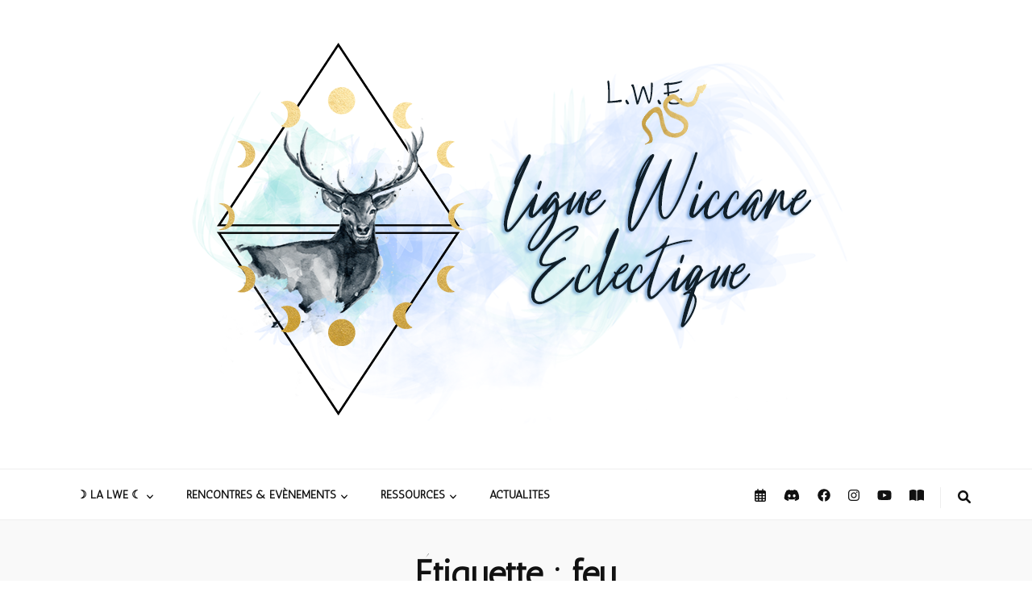

--- FILE ---
content_type: text/html; charset=UTF-8
request_url: https://www.la-ligue-wiccane-eclectique.fr/tag/feu/
body_size: 12775
content:
    <!DOCTYPE html>
    <html lang="fr-FR">
    <head itemscope itemtype="http://schema.org/WebSite">

    <meta charset="UTF-8">
    <meta name="viewport" content="width=device-width, initial-scale=1">
    <link rel="profile" href="http://gmpg.org/xfn/11">
    <title>Étiquette : feu &#x2d; La Ligue Wiccane Eclectique</title>

<!-- The SEO Framework : par Sybre Waaijer -->
<meta name="robots" content="max-snippet:-1,max-image-preview:standard,max-video-preview:-1" />
<meta property="og:image" content="https://www.la-ligue-wiccane-eclectique.fr/wp-content/uploads/2021/10/banniere-newsite-lwe2.png" />
<meta property="og:image:width" content="853" />
<meta property="og:image:height" content="477" />
<meta property="og:locale" content="fr_FR" />
<meta property="og:type" content="website" />
<meta property="og:title" content="Étiquette : feu" />
<meta property="og:url" content="https://www.la-ligue-wiccane-eclectique.fr/tag/feu/" />
<meta property="og:site_name" content="La Ligue Wiccane Eclectique" />
<meta name="twitter:card" content="summary_large_image" />
<meta name="twitter:title" content="Étiquette : feu" />
<meta name="twitter:image" content="https://www.la-ligue-wiccane-eclectique.fr/wp-content/uploads/2021/10/banniere-newsite-lwe2.png" />
<link rel="canonical" href="https://www.la-ligue-wiccane-eclectique.fr/tag/feu/" />
<!-- / The SEO Framework : par Sybre Waaijer | 4.11ms meta | 0.93ms boot -->

<link rel='dns-prefetch' href='//fonts.googleapis.com' />
<link rel="alternate" type="application/rss+xml" title="La Ligue Wiccane Eclectique &raquo; Flux" href="https://www.la-ligue-wiccane-eclectique.fr/feed/" />
<link rel="alternate" type="application/rss+xml" title="La Ligue Wiccane Eclectique &raquo; Flux des commentaires" href="https://www.la-ligue-wiccane-eclectique.fr/comments/feed/" />
<link rel="alternate" type="application/rss+xml" title="La Ligue Wiccane Eclectique &raquo; Flux de l’étiquette feu" href="https://www.la-ligue-wiccane-eclectique.fr/tag/feu/feed/" />
<script type="text/javascript">
window._wpemojiSettings = {"baseUrl":"https:\/\/s.w.org\/images\/core\/emoji\/14.0.0\/72x72\/","ext":".png","svgUrl":"https:\/\/s.w.org\/images\/core\/emoji\/14.0.0\/svg\/","svgExt":".svg","source":{"concatemoji":"https:\/\/www.la-ligue-wiccane-eclectique.fr\/wp-includes\/js\/wp-emoji-release.min.js?ver=6.3.7"}};
/*! This file is auto-generated */
!function(i,n){var o,s,e;function c(e){try{var t={supportTests:e,timestamp:(new Date).valueOf()};sessionStorage.setItem(o,JSON.stringify(t))}catch(e){}}function p(e,t,n){e.clearRect(0,0,e.canvas.width,e.canvas.height),e.fillText(t,0,0);var t=new Uint32Array(e.getImageData(0,0,e.canvas.width,e.canvas.height).data),r=(e.clearRect(0,0,e.canvas.width,e.canvas.height),e.fillText(n,0,0),new Uint32Array(e.getImageData(0,0,e.canvas.width,e.canvas.height).data));return t.every(function(e,t){return e===r[t]})}function u(e,t,n){switch(t){case"flag":return n(e,"\ud83c\udff3\ufe0f\u200d\u26a7\ufe0f","\ud83c\udff3\ufe0f\u200b\u26a7\ufe0f")?!1:!n(e,"\ud83c\uddfa\ud83c\uddf3","\ud83c\uddfa\u200b\ud83c\uddf3")&&!n(e,"\ud83c\udff4\udb40\udc67\udb40\udc62\udb40\udc65\udb40\udc6e\udb40\udc67\udb40\udc7f","\ud83c\udff4\u200b\udb40\udc67\u200b\udb40\udc62\u200b\udb40\udc65\u200b\udb40\udc6e\u200b\udb40\udc67\u200b\udb40\udc7f");case"emoji":return!n(e,"\ud83e\udef1\ud83c\udffb\u200d\ud83e\udef2\ud83c\udfff","\ud83e\udef1\ud83c\udffb\u200b\ud83e\udef2\ud83c\udfff")}return!1}function f(e,t,n){var r="undefined"!=typeof WorkerGlobalScope&&self instanceof WorkerGlobalScope?new OffscreenCanvas(300,150):i.createElement("canvas"),a=r.getContext("2d",{willReadFrequently:!0}),o=(a.textBaseline="top",a.font="600 32px Arial",{});return e.forEach(function(e){o[e]=t(a,e,n)}),o}function t(e){var t=i.createElement("script");t.src=e,t.defer=!0,i.head.appendChild(t)}"undefined"!=typeof Promise&&(o="wpEmojiSettingsSupports",s=["flag","emoji"],n.supports={everything:!0,everythingExceptFlag:!0},e=new Promise(function(e){i.addEventListener("DOMContentLoaded",e,{once:!0})}),new Promise(function(t){var n=function(){try{var e=JSON.parse(sessionStorage.getItem(o));if("object"==typeof e&&"number"==typeof e.timestamp&&(new Date).valueOf()<e.timestamp+604800&&"object"==typeof e.supportTests)return e.supportTests}catch(e){}return null}();if(!n){if("undefined"!=typeof Worker&&"undefined"!=typeof OffscreenCanvas&&"undefined"!=typeof URL&&URL.createObjectURL&&"undefined"!=typeof Blob)try{var e="postMessage("+f.toString()+"("+[JSON.stringify(s),u.toString(),p.toString()].join(",")+"));",r=new Blob([e],{type:"text/javascript"}),a=new Worker(URL.createObjectURL(r),{name:"wpTestEmojiSupports"});return void(a.onmessage=function(e){c(n=e.data),a.terminate(),t(n)})}catch(e){}c(n=f(s,u,p))}t(n)}).then(function(e){for(var t in e)n.supports[t]=e[t],n.supports.everything=n.supports.everything&&n.supports[t],"flag"!==t&&(n.supports.everythingExceptFlag=n.supports.everythingExceptFlag&&n.supports[t]);n.supports.everythingExceptFlag=n.supports.everythingExceptFlag&&!n.supports.flag,n.DOMReady=!1,n.readyCallback=function(){n.DOMReady=!0}}).then(function(){return e}).then(function(){var e;n.supports.everything||(n.readyCallback(),(e=n.source||{}).concatemoji?t(e.concatemoji):e.wpemoji&&e.twemoji&&(t(e.twemoji),t(e.wpemoji)))}))}((window,document),window._wpemojiSettings);
</script>
<style type="text/css">
img.wp-smiley,
img.emoji {
	display: inline !important;
	border: none !important;
	box-shadow: none !important;
	height: 1em !important;
	width: 1em !important;
	margin: 0 0.07em !important;
	vertical-align: -0.1em !important;
	background: none !important;
	padding: 0 !important;
}
</style>
	<link rel='stylesheet' id='wp-block-library-css' href='https://www.la-ligue-wiccane-eclectique.fr/wp-includes/css/dist/block-library/style.min.css?ver=6.3.7' type='text/css' media='all' />
<style id='classic-theme-styles-inline-css' type='text/css'>
/*! This file is auto-generated */
.wp-block-button__link{color:#fff;background-color:#32373c;border-radius:9999px;box-shadow:none;text-decoration:none;padding:calc(.667em + 2px) calc(1.333em + 2px);font-size:1.125em}.wp-block-file__button{background:#32373c;color:#fff;text-decoration:none}
</style>
<style id='global-styles-inline-css' type='text/css'>
body{--wp--preset--color--black: #000000;--wp--preset--color--cyan-bluish-gray: #abb8c3;--wp--preset--color--white: #ffffff;--wp--preset--color--pale-pink: #f78da7;--wp--preset--color--vivid-red: #cf2e2e;--wp--preset--color--luminous-vivid-orange: #ff6900;--wp--preset--color--luminous-vivid-amber: #fcb900;--wp--preset--color--light-green-cyan: #7bdcb5;--wp--preset--color--vivid-green-cyan: #00d084;--wp--preset--color--pale-cyan-blue: #8ed1fc;--wp--preset--color--vivid-cyan-blue: #0693e3;--wp--preset--color--vivid-purple: #9b51e0;--wp--preset--gradient--vivid-cyan-blue-to-vivid-purple: linear-gradient(135deg,rgba(6,147,227,1) 0%,rgb(155,81,224) 100%);--wp--preset--gradient--light-green-cyan-to-vivid-green-cyan: linear-gradient(135deg,rgb(122,220,180) 0%,rgb(0,208,130) 100%);--wp--preset--gradient--luminous-vivid-amber-to-luminous-vivid-orange: linear-gradient(135deg,rgba(252,185,0,1) 0%,rgba(255,105,0,1) 100%);--wp--preset--gradient--luminous-vivid-orange-to-vivid-red: linear-gradient(135deg,rgba(255,105,0,1) 0%,rgb(207,46,46) 100%);--wp--preset--gradient--very-light-gray-to-cyan-bluish-gray: linear-gradient(135deg,rgb(238,238,238) 0%,rgb(169,184,195) 100%);--wp--preset--gradient--cool-to-warm-spectrum: linear-gradient(135deg,rgb(74,234,220) 0%,rgb(151,120,209) 20%,rgb(207,42,186) 40%,rgb(238,44,130) 60%,rgb(251,105,98) 80%,rgb(254,248,76) 100%);--wp--preset--gradient--blush-light-purple: linear-gradient(135deg,rgb(255,206,236) 0%,rgb(152,150,240) 100%);--wp--preset--gradient--blush-bordeaux: linear-gradient(135deg,rgb(254,205,165) 0%,rgb(254,45,45) 50%,rgb(107,0,62) 100%);--wp--preset--gradient--luminous-dusk: linear-gradient(135deg,rgb(255,203,112) 0%,rgb(199,81,192) 50%,rgb(65,88,208) 100%);--wp--preset--gradient--pale-ocean: linear-gradient(135deg,rgb(255,245,203) 0%,rgb(182,227,212) 50%,rgb(51,167,181) 100%);--wp--preset--gradient--electric-grass: linear-gradient(135deg,rgb(202,248,128) 0%,rgb(113,206,126) 100%);--wp--preset--gradient--midnight: linear-gradient(135deg,rgb(2,3,129) 0%,rgb(40,116,252) 100%);--wp--preset--font-size--small: 13px;--wp--preset--font-size--medium: 20px;--wp--preset--font-size--large: 36px;--wp--preset--font-size--x-large: 42px;--wp--preset--spacing--20: 0.44rem;--wp--preset--spacing--30: 0.67rem;--wp--preset--spacing--40: 1rem;--wp--preset--spacing--50: 1.5rem;--wp--preset--spacing--60: 2.25rem;--wp--preset--spacing--70: 3.38rem;--wp--preset--spacing--80: 5.06rem;--wp--preset--shadow--natural: 6px 6px 9px rgba(0, 0, 0, 0.2);--wp--preset--shadow--deep: 12px 12px 50px rgba(0, 0, 0, 0.4);--wp--preset--shadow--sharp: 6px 6px 0px rgba(0, 0, 0, 0.2);--wp--preset--shadow--outlined: 6px 6px 0px -3px rgba(255, 255, 255, 1), 6px 6px rgba(0, 0, 0, 1);--wp--preset--shadow--crisp: 6px 6px 0px rgba(0, 0, 0, 1);}:where(.is-layout-flex){gap: 0.5em;}:where(.is-layout-grid){gap: 0.5em;}body .is-layout-flow > .alignleft{float: left;margin-inline-start: 0;margin-inline-end: 2em;}body .is-layout-flow > .alignright{float: right;margin-inline-start: 2em;margin-inline-end: 0;}body .is-layout-flow > .aligncenter{margin-left: auto !important;margin-right: auto !important;}body .is-layout-constrained > .alignleft{float: left;margin-inline-start: 0;margin-inline-end: 2em;}body .is-layout-constrained > .alignright{float: right;margin-inline-start: 2em;margin-inline-end: 0;}body .is-layout-constrained > .aligncenter{margin-left: auto !important;margin-right: auto !important;}body .is-layout-constrained > :where(:not(.alignleft):not(.alignright):not(.alignfull)){max-width: var(--wp--style--global--content-size);margin-left: auto !important;margin-right: auto !important;}body .is-layout-constrained > .alignwide{max-width: var(--wp--style--global--wide-size);}body .is-layout-flex{display: flex;}body .is-layout-flex{flex-wrap: wrap;align-items: center;}body .is-layout-flex > *{margin: 0;}body .is-layout-grid{display: grid;}body .is-layout-grid > *{margin: 0;}:where(.wp-block-columns.is-layout-flex){gap: 2em;}:where(.wp-block-columns.is-layout-grid){gap: 2em;}:where(.wp-block-post-template.is-layout-flex){gap: 1.25em;}:where(.wp-block-post-template.is-layout-grid){gap: 1.25em;}.has-black-color{color: var(--wp--preset--color--black) !important;}.has-cyan-bluish-gray-color{color: var(--wp--preset--color--cyan-bluish-gray) !important;}.has-white-color{color: var(--wp--preset--color--white) !important;}.has-pale-pink-color{color: var(--wp--preset--color--pale-pink) !important;}.has-vivid-red-color{color: var(--wp--preset--color--vivid-red) !important;}.has-luminous-vivid-orange-color{color: var(--wp--preset--color--luminous-vivid-orange) !important;}.has-luminous-vivid-amber-color{color: var(--wp--preset--color--luminous-vivid-amber) !important;}.has-light-green-cyan-color{color: var(--wp--preset--color--light-green-cyan) !important;}.has-vivid-green-cyan-color{color: var(--wp--preset--color--vivid-green-cyan) !important;}.has-pale-cyan-blue-color{color: var(--wp--preset--color--pale-cyan-blue) !important;}.has-vivid-cyan-blue-color{color: var(--wp--preset--color--vivid-cyan-blue) !important;}.has-vivid-purple-color{color: var(--wp--preset--color--vivid-purple) !important;}.has-black-background-color{background-color: var(--wp--preset--color--black) !important;}.has-cyan-bluish-gray-background-color{background-color: var(--wp--preset--color--cyan-bluish-gray) !important;}.has-white-background-color{background-color: var(--wp--preset--color--white) !important;}.has-pale-pink-background-color{background-color: var(--wp--preset--color--pale-pink) !important;}.has-vivid-red-background-color{background-color: var(--wp--preset--color--vivid-red) !important;}.has-luminous-vivid-orange-background-color{background-color: var(--wp--preset--color--luminous-vivid-orange) !important;}.has-luminous-vivid-amber-background-color{background-color: var(--wp--preset--color--luminous-vivid-amber) !important;}.has-light-green-cyan-background-color{background-color: var(--wp--preset--color--light-green-cyan) !important;}.has-vivid-green-cyan-background-color{background-color: var(--wp--preset--color--vivid-green-cyan) !important;}.has-pale-cyan-blue-background-color{background-color: var(--wp--preset--color--pale-cyan-blue) !important;}.has-vivid-cyan-blue-background-color{background-color: var(--wp--preset--color--vivid-cyan-blue) !important;}.has-vivid-purple-background-color{background-color: var(--wp--preset--color--vivid-purple) !important;}.has-black-border-color{border-color: var(--wp--preset--color--black) !important;}.has-cyan-bluish-gray-border-color{border-color: var(--wp--preset--color--cyan-bluish-gray) !important;}.has-white-border-color{border-color: var(--wp--preset--color--white) !important;}.has-pale-pink-border-color{border-color: var(--wp--preset--color--pale-pink) !important;}.has-vivid-red-border-color{border-color: var(--wp--preset--color--vivid-red) !important;}.has-luminous-vivid-orange-border-color{border-color: var(--wp--preset--color--luminous-vivid-orange) !important;}.has-luminous-vivid-amber-border-color{border-color: var(--wp--preset--color--luminous-vivid-amber) !important;}.has-light-green-cyan-border-color{border-color: var(--wp--preset--color--light-green-cyan) !important;}.has-vivid-green-cyan-border-color{border-color: var(--wp--preset--color--vivid-green-cyan) !important;}.has-pale-cyan-blue-border-color{border-color: var(--wp--preset--color--pale-cyan-blue) !important;}.has-vivid-cyan-blue-border-color{border-color: var(--wp--preset--color--vivid-cyan-blue) !important;}.has-vivid-purple-border-color{border-color: var(--wp--preset--color--vivid-purple) !important;}.has-vivid-cyan-blue-to-vivid-purple-gradient-background{background: var(--wp--preset--gradient--vivid-cyan-blue-to-vivid-purple) !important;}.has-light-green-cyan-to-vivid-green-cyan-gradient-background{background: var(--wp--preset--gradient--light-green-cyan-to-vivid-green-cyan) !important;}.has-luminous-vivid-amber-to-luminous-vivid-orange-gradient-background{background: var(--wp--preset--gradient--luminous-vivid-amber-to-luminous-vivid-orange) !important;}.has-luminous-vivid-orange-to-vivid-red-gradient-background{background: var(--wp--preset--gradient--luminous-vivid-orange-to-vivid-red) !important;}.has-very-light-gray-to-cyan-bluish-gray-gradient-background{background: var(--wp--preset--gradient--very-light-gray-to-cyan-bluish-gray) !important;}.has-cool-to-warm-spectrum-gradient-background{background: var(--wp--preset--gradient--cool-to-warm-spectrum) !important;}.has-blush-light-purple-gradient-background{background: var(--wp--preset--gradient--blush-light-purple) !important;}.has-blush-bordeaux-gradient-background{background: var(--wp--preset--gradient--blush-bordeaux) !important;}.has-luminous-dusk-gradient-background{background: var(--wp--preset--gradient--luminous-dusk) !important;}.has-pale-ocean-gradient-background{background: var(--wp--preset--gradient--pale-ocean) !important;}.has-electric-grass-gradient-background{background: var(--wp--preset--gradient--electric-grass) !important;}.has-midnight-gradient-background{background: var(--wp--preset--gradient--midnight) !important;}.has-small-font-size{font-size: var(--wp--preset--font-size--small) !important;}.has-medium-font-size{font-size: var(--wp--preset--font-size--medium) !important;}.has-large-font-size{font-size: var(--wp--preset--font-size--large) !important;}.has-x-large-font-size{font-size: var(--wp--preset--font-size--x-large) !important;}
.wp-block-navigation a:where(:not(.wp-element-button)){color: inherit;}
:where(.wp-block-post-template.is-layout-flex){gap: 1.25em;}:where(.wp-block-post-template.is-layout-grid){gap: 1.25em;}
:where(.wp-block-columns.is-layout-flex){gap: 2em;}:where(.wp-block-columns.is-layout-grid){gap: 2em;}
.wp-block-pullquote{font-size: 1.5em;line-height: 1.6;}
</style>
<link rel='stylesheet' id='email-subscribers-css' href='https://www.la-ligue-wiccane-eclectique.fr/wp-content/plugins/email-subscribers/lite/public/css/email-subscribers-public.css?ver=5.6.24' type='text/css' media='all' />
<link rel='stylesheet' id='events-manager-css' href='https://www.la-ligue-wiccane-eclectique.fr/wp-content/plugins/events-manager/includes/css/events-manager.min.css?ver=6.4.5.1' type='text/css' media='all' />
<link rel='stylesheet' id='netsposts_css-css' href='https://www.la-ligue-wiccane-eclectique.fr/wp-content/plugins/network-posts-extended/css/net_posts_extended.css?ver=1.0.0' type='text/css' media='all' />
<link rel='stylesheet' id='netsposts_star_css-css' href='https://www.la-ligue-wiccane-eclectique.fr/wp-content/plugins/network-posts-extended/css/fontawesome-stars.css?ver=6.3.7' type='text/css' media='all' />
<link rel='stylesheet' id='animate-css' href='https://www.la-ligue-wiccane-eclectique.fr/wp-content/themes/blossom-feminine/css/animate.min.css?ver=3.5.2' type='text/css' media='all' />
<link rel='stylesheet' id='blossom-feminine-style-css' href='https://www.la-ligue-wiccane-eclectique.fr/wp-content/themes/blossom-feminine/style.css?ver=6.3.7' type='text/css' media='all' />
<link rel='stylesheet' id='blossom-diva-css' href='https://www.la-ligue-wiccane-eclectique.fr/wp-content/themes/blossom-diva/style.css?ver=1.0.9' type='text/css' media='all' />
<link rel='stylesheet' id='owl-carousel-css' href='https://www.la-ligue-wiccane-eclectique.fr/wp-content/themes/blossom-feminine/css/owl.carousel.min.css?ver=2.2.1' type='text/css' media='all' />
<link rel='stylesheet' id='blossom-feminine-google-fonts-css' href='https://fonts.googleapis.com/css?family=Antic%3Aregular' type='text/css' media='all' />
<script type='text/javascript' src='https://www.la-ligue-wiccane-eclectique.fr/wp-includes/js/jquery/jquery.min.js?ver=3.7.0' id='jquery-core-js'></script>
<script type='text/javascript' src='https://www.la-ligue-wiccane-eclectique.fr/wp-includes/js/jquery/jquery-migrate.min.js?ver=3.4.1' id='jquery-migrate-js'></script>
<script type='text/javascript' src='https://www.la-ligue-wiccane-eclectique.fr/wp-includes/js/jquery/ui/core.min.js?ver=1.13.2' id='jquery-ui-core-js'></script>
<script type='text/javascript' src='https://www.la-ligue-wiccane-eclectique.fr/wp-includes/js/jquery/ui/mouse.min.js?ver=1.13.2' id='jquery-ui-mouse-js'></script>
<script type='text/javascript' src='https://www.la-ligue-wiccane-eclectique.fr/wp-includes/js/jquery/ui/sortable.min.js?ver=1.13.2' id='jquery-ui-sortable-js'></script>
<script type='text/javascript' src='https://www.la-ligue-wiccane-eclectique.fr/wp-includes/js/jquery/ui/datepicker.min.js?ver=1.13.2' id='jquery-ui-datepicker-js'></script>
<script id="jquery-ui-datepicker-js-after" type="text/javascript">
jQuery(function(jQuery){jQuery.datepicker.setDefaults({"closeText":"Fermer","currentText":"Aujourd\u2019hui","monthNames":["janvier","f\u00e9vrier","mars","avril","mai","juin","juillet","ao\u00fbt","septembre","octobre","novembre","d\u00e9cembre"],"monthNamesShort":["Jan","F\u00e9v","Mar","Avr","Mai","Juin","Juil","Ao\u00fbt","Sep","Oct","Nov","D\u00e9c"],"nextText":"Suivant","prevText":"Pr\u00e9c\u00e9dent","dayNames":["dimanche","lundi","mardi","mercredi","jeudi","vendredi","samedi"],"dayNamesShort":["dim","lun","mar","mer","jeu","ven","sam"],"dayNamesMin":["D","L","M","M","J","V","S"],"dateFormat":"d MM yy","firstDay":1,"isRTL":false});});
</script>
<script type='text/javascript' src='https://www.la-ligue-wiccane-eclectique.fr/wp-includes/js/jquery/ui/resizable.min.js?ver=1.13.2' id='jquery-ui-resizable-js'></script>
<script type='text/javascript' src='https://www.la-ligue-wiccane-eclectique.fr/wp-includes/js/jquery/ui/draggable.min.js?ver=1.13.2' id='jquery-ui-draggable-js'></script>
<script type='text/javascript' src='https://www.la-ligue-wiccane-eclectique.fr/wp-includes/js/jquery/ui/controlgroup.min.js?ver=1.13.2' id='jquery-ui-controlgroup-js'></script>
<script type='text/javascript' src='https://www.la-ligue-wiccane-eclectique.fr/wp-includes/js/jquery/ui/checkboxradio.min.js?ver=1.13.2' id='jquery-ui-checkboxradio-js'></script>
<script type='text/javascript' src='https://www.la-ligue-wiccane-eclectique.fr/wp-includes/js/jquery/ui/button.min.js?ver=1.13.2' id='jquery-ui-button-js'></script>
<script type='text/javascript' src='https://www.la-ligue-wiccane-eclectique.fr/wp-includes/js/jquery/ui/dialog.min.js?ver=1.13.2' id='jquery-ui-dialog-js'></script>
<script type='text/javascript' id='events-manager-js-extra'>
/* <![CDATA[ */
var EM = {"ajaxurl":"https:\/\/www.la-ligue-wiccane-eclectique.fr\/wp-admin\/admin-ajax.php","locationajaxurl":"https:\/\/www.la-ligue-wiccane-eclectique.fr\/wp-admin\/admin-ajax.php?action=locations_search","firstDay":"1","locale":"fr","dateFormat":"yy-mm-dd","ui_css":"https:\/\/www.la-ligue-wiccane-eclectique.fr\/wp-content\/plugins\/events-manager\/includes\/css\/jquery-ui\/build.min.css","show24hours":"1","is_ssl":"1","autocomplete_limit":"10","calendar":{"breakpoints":{"small":560,"medium":908,"large":false}},"datepicker":{"format":"d\/m\/Y","locale":"fr"},"search":{"breakpoints":{"small":650,"medium":850,"full":false}},"url":"https:\/\/www.la-ligue-wiccane-eclectique.fr\/wp-content\/plugins\/events-manager","bookingInProgress":"Veuillez patienter pendant que la r\u00e9servation est soumise.","tickets_save":"Enregistrer le billet","bookingajaxurl":"https:\/\/www.la-ligue-wiccane-eclectique.fr\/wp-admin\/admin-ajax.php","bookings_export_save":"Exporter les r\u00e9servations","bookings_settings_save":"Enregistrer","booking_delete":"Confirmez-vous vouloir le supprimer\u00a0?","booking_offset":"30","bookings":{"submit_button":{"text":{"default":"Envoyer votre demande de r\u00e9servation","free":"Envoyer votre demande de r\u00e9servation","payment":"Envoyer votre demande de r\u00e9servation","processing":"Processing ..."}}},"bb_full":"Complet","bb_book":"R\u00e9servez maintenant","bb_booking":"R\u00e9servation en cours...","bb_booked":"R\u00e9servation soumis","bb_error":"R\u00e9servation erreur. R\u00e9essayer\u00a0?","bb_cancel":"Annuler","bb_canceling":"Annulation en cours...","bb_cancelled":"Annul\u00e9e","bb_cancel_error":"Annulation erreur. R\u00e9essayer\u00a0?","event_cancellations":{"warning":"Si vous choisissez d\u2019annuler votre \u00e9v\u00e8nement, apr\u00e8s l\u2019avoir enregistr\u00e9, aucune autre r\u00e9servation ne sera possible pour cet \u00e9v\u00e8nement.\\n\\nEn outre, les \u00e9v\u00e8nements suivants se produiront\u00a0:\\n\\n- Toutes les r\u00e9servations confirm\u00e9es et en attente recevront par e-mail une notification g\u00e9n\u00e9rale d\u2019annulation de l\u2019\u00e9v\u00e8nement."},"txt_search":"Rechercher","txt_searching":"Recherche en cours\u2026","txt_loading":"Chargement en cours\u2026"};
/* ]]> */
</script>
<script type='text/javascript' src='https://www.la-ligue-wiccane-eclectique.fr/wp-content/plugins/events-manager/includes/js/events-manager.min.js?ver=6.4.5.1' id='events-manager-js'></script>
<script type='text/javascript' src='https://www.la-ligue-wiccane-eclectique.fr/wp-content/plugins/events-manager/includes/external/flatpickr/l10n/fr.min.js?ver=6.4.5.1' id='em-flatpickr-localization-js'></script>
<link rel="https://api.w.org/" href="https://www.la-ligue-wiccane-eclectique.fr/wp-json/" /><link rel="alternate" type="application/json" href="https://www.la-ligue-wiccane-eclectique.fr/wp-json/wp/v2/tags/56" /><link rel="EditURI" type="application/rsd+xml" title="RSD" href="https://www.la-ligue-wiccane-eclectique.fr/xmlrpc.php?rsd" />
		<!-- Custom Logo: hide header text -->
		<style id="custom-logo-css" type="text/css">
			.site-title, .site-description {
				position: absolute;
				clip: rect(1px, 1px, 1px, 1px);
			}
		</style>
		<link rel="icon" href="https://www.la-ligue-wiccane-eclectique.fr/wp-content/uploads/2021/10/cropped-icone-serpent-32x32.png" sizes="32x32" />
<link rel="icon" href="https://www.la-ligue-wiccane-eclectique.fr/wp-content/uploads/2021/10/cropped-icone-serpent-192x192.png" sizes="192x192" />
<link rel="apple-touch-icon" href="https://www.la-ligue-wiccane-eclectique.fr/wp-content/uploads/2021/10/cropped-icone-serpent-180x180.png" />
<meta name="msapplication-TileImage" content="https://www.la-ligue-wiccane-eclectique.fr/wp-content/uploads/2021/10/cropped-icone-serpent-270x270.png" />
<style type='text/css' media='all'>     
    .content-newsletter .blossomthemes-email-newsletter-wrapper.bg-img:after,
    .widget_blossomthemes_email_newsletter_widget .blossomthemes-email-newsletter-wrapper:after{
        background: rgba(1, 88, 135, 0.8);    }
    
    /* primary color */
    a{
    	color: #015887;
    }
    
    a:hover,
    a:focus{
    	color: #015887;
    }

    .secondary-nav ul li a:hover,
    .secondary-nav ul li a:focus,
    .secondary-nav ul li:hover > a,
    .secondary-nav ul li:focus > a,
    .secondary-nav .current_page_item > a,
    .secondary-nav .current-menu-item > a,
    .secondary-nav .current_page_ancestor > a,
    .secondary-nav .current-menu-ancestor > a,
    .header-t .social-networks li a:hover,
    .header-t .social-networks li a:focus,
    .main-navigation ul li a:hover,
    .main-navigation ul li a:focus,
    .main-navigation ul li:hover > a,
    .main-navigation ul li:focus > a,
    .main-navigation .current_page_item > a,
    .main-navigation .current-menu-item > a,
    .main-navigation .current_page_ancestor > a,
    .main-navigation .current-menu-ancestor > a,
    .banner .banner-text .title a:hover,
    .banner .banner-text .title a:focus,
    #primary .post .text-holder .entry-header .entry-title a:hover,
    #primary .post .text-holder .entry-header .entry-title a:focus,
    .widget ul li a:hover,
    .widget ul li a:focus,
    .site-footer .widget ul li a:hover,
    .site-footer .widget ul li a:focus,
    #crumbs a:hover,
    #crumbs a:focus,
    .related-post .post .text-holder .cat-links a:hover,
    .related-post .post .text-holder .cat-links a:focus,
    .related-post .post .text-holder .entry-title a:hover,
    .related-post .post .text-holder .entry-title a:focus,
    .comments-area .comment-body .comment-metadata a:hover,
    .comments-area .comment-body .comment-metadata a:focus,
    .search #primary .search-post .text-holder .entry-header .entry-title a:hover,
    .search #primary .search-post .text-holder .entry-header .entry-title a:focus,
    .site-title a:hover,
    .site-title a:focus,
    .widget_bttk_popular_post ul li .entry-header .entry-meta a:hover,
    .widget_bttk_popular_post ul li .entry-header .entry-meta a:focus,
    .widget_bttk_pro_recent_post ul li .entry-header .entry-meta a:hover,
    .widget_bttk_pro_recent_post ul li .entry-header .entry-meta a:focus,
    .widget_bttk_popular_post .style-two li .entry-header .cat-links a,
    .widget_bttk_pro_recent_post .style-two li .entry-header .cat-links a,
    .widget_bttk_popular_post .style-three li .entry-header .cat-links a,
    .widget_bttk_pro_recent_post .style-three li .entry-header .cat-links a,
    .widget_bttk_posts_category_slider_widget .carousel-title .title a:hover,
    .widget_bttk_posts_category_slider_widget .carousel-title .title a:focus,
    .site-footer .widget_bttk_posts_category_slider_widget .carousel-title .title a:hover,
    .site-footer .widget_bttk_posts_category_slider_widget .carousel-title .title a:focus,
    .portfolio-sorting .button:hover,
    .portfolio-sorting .button:focus,
    .portfolio-sorting .button.is-checked,
    .portfolio-item .portfolio-img-title a:hover,
    .portfolio-item .portfolio-img-title a:focus,
    .portfolio-item .portfolio-cat a:hover,
    .portfolio-item .portfolio-cat a:focus,
    .entry-header .portfolio-cat a:hover,
    .entry-header .portfolio-cat a:focus,
    .header-layout-two .header-b .social-networks li a:hover, 
    .header-layout-two .header-b .social-networks li a:focus,
    #primary .post .text-holder .entry-header .cat-links a,
    #primary .post .text-holder .entry-footer .btn-readmore,
    .widget_bttk_popular_post .style-two li .entry-header .cat-links a, .widget_bttk_pro_recent_post .style-two li .entry-header .cat-links a, .widget_bttk_popular_post .style-three li .entry-header .cat-links a, .widget_bttk_pro_recent_post .style-three li .entry-header .cat-links a, .widget_bttk_posts_category_slider_widget .carousel-title .cat-links a,
    .entry-content a:hover,
    .entry-summary a:hover,
    .page-content a:hover,
    .comment-content a:hover,
    .widget .textwidget a:hover{
        color: #015887;
    }

    .category-section .col:hover .img-holder .text-holder,
    .navigation.pagination .page-numbers{
        border-color: #015887;
    }

    .category-section .col:hover .img-holder .text-holder span,
    .navigation.pagination .page-numbers:hover,
    .navigation.pagination .page-numbers:focus,
    .widget_calendar caption,
    .widget_calendar table tbody td a,
    .widget_tag_cloud .tagcloud a:hover,
    .widget_tag_cloud .tagcloud a:focus,
    #blossom-top,
    .single #primary .post .entry-footer .tags a:hover,
    .single #primary .post .entry-footer .tags a:focus,
    .error-holder .page-content a:hover,
    .error-holder .page-content a:focus,
    .widget_bttk_author_bio .readmore:hover,
    .widget_bttk_author_bio .readmore:focus,
    .widget_bttk_social_links ul li a:hover,
    .widget_bttk_social_links ul li a:focus,
    .widget_bttk_image_text_widget ul li .btn-readmore:hover,
    .widget_bttk_image_text_widget ul li .btn-readmore:focus,
    .widget_bttk_custom_categories ul li a:hover .post-count,
    .widget_bttk_custom_categories ul li a:hover:focus .post-count,
    .content-instagram ul li .instagram-meta .like,
    .content-instagram ul li .instagram-meta .comment,
    #secondary .widget_blossomtheme_featured_page_widget .text-holder .btn-readmore:hover,
    #secondary .widget_blossomtheme_featured_page_widget .text-holder .btn-readmore:focus,
    #secondary .widget_blossomtheme_companion_cta_widget .btn-cta:hover,
    #secondary .widget_blossomtheme_companion_cta_widget .btn-cta:focus,
    #secondary .widget_bttk_icon_text_widget .text-holder .btn-readmore:hover,
    #secondary .widget_bttk_icon_text_widget .text-holder .btn-readmore:focus,
    .site-footer .widget_blossomtheme_companion_cta_widget .btn-cta:hover,
    .site-footer .widget_blossomtheme_companion_cta_widget .btn-cta:focus,
    .site-footer .widget_blossomtheme_featured_page_widget .text-holder .btn-readmore:hover,
    .site-footer .widget_blossomtheme_featured_page_widget .text-holder .btn-readmore:focus,
    .site-footer .widget_bttk_icon_text_widget .text-holder .btn-readmore:hover,
    .site-footer .widget_bttk_icon_text_widget .text-holder .btn-readmore:focus,
    #primary .post .entry-content .highlight, #primary .page .entry-content .highlight,
    .owl-carousel .owl-nav .owl-prev:hover, 
    .owl-carousel .owl-nav .owl-next:hover, 
    #primary .post .text-holder .entry-header .cat-links a:hover,
    .widget_bttk_author_bio .author-socicons li:hover,
    .widget_bttk_popular_post .style-two li .entry-header .cat-links a:hover, .widget_bttk_pro_recent_post .style-two li .entry-header .cat-links a:hover, .widget_bttk_popular_post .style-three li .entry-header .cat-links a:hover, .widget_bttk_pro_recent_post .style-three li .entry-header .cat-links a:hover, .widget_bttk_posts_category_slider_widget .carousel-title .cat-links a:hover{
        background: #015887;
    }

    .navigation.pagination .page-numbers.current,
    .post-navigation .nav-links .nav-previous a:hover,
    .post-navigation .nav-links .nav-next a:hover,
    .post-navigation .nav-links .nav-previous a:focus,
    .post-navigation .nav-links .nav-next a:focus,
    .banner .banner-text .cat-links a:hover,
    .banner .banner-text .cat-links a:focus{
        background: #015887;
        border-color: #015887;
    }

    #primary .post .entry-content blockquote,
    #primary .page .entry-content blockquote{
        border-bottom-color: #015887;
        border-top-color: #015887;
    }

    .widget_bttk_author_bio .author-socicons li,
    .widget_bttk_author_bio .author-socicons li:last-child{
         border-color: rgba(1, 88, 135, 0.3);    }

    #primary .post .entry-content .pull-left,
    #primary .page .entry-content .pull-left,
    #primary .post .entry-content .pull-right,
    #primary .page .entry-content .pull-right{border-left-color: #015887;}

    .error-holder .page-content h2{
        text-shadow: 6px 6px 0 #015887;
    }

    
    body,
    button,
    input,
    select,
    optgroup,
    textarea{
        font-family : Antic;
        font-size   : 16px;
    }

    .banner .banner-text .cat-links a,
    .widget_bttk_author_bio .title-holder,
    .widget_bttk_popular_post ul li .entry-header .entry-title,
    .widget_bttk_pro_recent_post ul li .entry-header .entry-title,
    .widget_bttk_posts_category_slider_widget .carousel-title .title{
        font-family : Antic;
    }

    .banner .banner-text .title,
    #primary .sticky .text-holder .entry-header .entry-title,
    #primary .post .text-holder .entry-header .entry-title,
    .author-section .text-holder .title,
    .post-navigation .nav-links .nav-previous .post-title,
    .post-navigation .nav-links .nav-next .post-title,
    .related-post .post .text-holder .entry-title,
    .comments-area .comments-title,
    .comments-area .comment-body .fn,
    .comments-area .comment-reply-title,
    .page-header .page-title,
    #primary .post .entry-content blockquote,
    #primary .page .entry-content blockquote,
    #primary .post .entry-content .pull-left,
    #primary .page .entry-content .pull-left,
    #primary .post .entry-content .pull-right,
    #primary .page .entry-content .pull-right,
    #primary .post .entry-content h1,
    #primary .page .entry-content h1,
    #primary .post .entry-content h2,
    #primary .page .entry-content h2,
    #primary .post .entry-content h3,
    #primary .page .entry-content h3,
    #primary .post .entry-content h4,
    #primary .page .entry-content h4,
    #primary .post .entry-content h5,
    #primary .page .entry-content h5,
    #primary .post .entry-content h6,
    #primary .page .entry-content h6,
    .search #primary .search-post .text-holder .entry-header .entry-title,
    .error-holder .page-content h2,
    .content-newsletter .blossomthemes-email-newsletter-wrapper .text-holder h3,
    .widget_blossomthemes_email_newsletter_widget .blossomthemes-email-newsletter-wrapper .text-holder h3,
    #secondary .widget_bttk_testimonial_widget .text-holder .name,
    #secondary .widget_bttk_description_widget .text-holder .name,
    .site-footer .widget_bttk_description_widget .text-holder .name,
    .site-footer .widget_bttk_testimonial_widget .text-holder .name,
    .portfolio-text-holder .portfolio-img-title,
    .portfolio-holder .entry-header .entry-title,
    .single-blossom-portfolio .post-navigation .nav-previous a,
    .single-blossom-portfolio .post-navigation .nav-next a,
    .related-portfolio-title,
    #primary .post .entry-content blockquote cite, 
    #primary .page .entry-content blockquote cite,
    .content-instagram .insta-title{
        font-family: Antic;
    }

    .site-title{
        font-size   : 13px;
        font-family : "Palatino Linotype", "Book Antiqua", Palatino, serif;
        font-weight : 400;
        font-style  : normal;
    }
    
               
    </style>		<style type="text/css" id="wp-custom-css">
			.wp-block-pullquote.reset p {
    font-size: 1em;
    line-height: initial;
}

/* Ajuste la taille du texte dans la liste des posts des autres sites */
div.netsposts-source {
	font-size: 15px;
}
div.netsposts-content {
	font-size: 20px;
}
/* efface les 3 premiers SPAN (published + date + in) */
div.netsposts-source span:nth-child(-n+3) {
	font-size: 0;
}
/* Ajoute "Dans :" avant le nom du site */
div.netsposts-source span:nth-child(4)::before {
	content: "Dans "
}
/*élargir les colonnes et images dans la liste des evenements*/
@media (min-width: 800px) {
    .css-events-list table.events-table th.event-time { width:200px; }
}

/* Rend les liens du footer plus visible */
.footer-t .widget .textwidget a {
	color: #666;
}
/* couleur des liens d'évènments dans la liste */
.em-event.em-item .em-item-title a  { color: #015887 !important; }		</style>
		
</head>

<body class="archive tag tag-feu tag-56 wp-custom-logo hfeed rightsidebar blog-layout-two" itemscope itemtype="http://schema.org/WebPage">
	
    <div id="page" class="site"><a aria-label="Accéder au contenu" class="skip-link" href="#content">Aller au contenu</a>
        <header id="masthead" class="site-header wow fadeIn header-layout-two" data-wow-delay="0.1s" itemscope itemtype="http://schema.org/WPHeader">
                <div class="header-m" >
            <div class="container" itemscope itemtype="http://schema.org/Organization">
                <a href="https://www.la-ligue-wiccane-eclectique.fr/" class="custom-logo-link" rel="home"><img width="853" height="477" src="https://www.la-ligue-wiccane-eclectique.fr/wp-content/uploads/2021/10/banniere-newsite-lwe2.png" class="custom-logo" alt="La Ligue Wiccane Eclectique" decoding="async" fetchpriority="high" srcset="https://www.la-ligue-wiccane-eclectique.fr/wp-content/uploads/2021/10/banniere-newsite-lwe2.png 853w, https://www.la-ligue-wiccane-eclectique.fr/wp-content/uploads/2021/10/banniere-newsite-lwe2-300x168.png 300w, https://www.la-ligue-wiccane-eclectique.fr/wp-content/uploads/2021/10/banniere-newsite-lwe2-768x429.png 768w, https://www.la-ligue-wiccane-eclectique.fr/wp-content/uploads/2021/10/banniere-newsite-lwe2-107x60.png 107w" sizes="(max-width: 853px) 100vw, 853px" /></a>                    <p class="site-title" itemprop="name"><a href="https://www.la-ligue-wiccane-eclectique.fr/" rel="home" itemprop="url">La Ligue Wiccane Eclectique</a></p>
                                    <p class="site-description" itemprop="description">une communauté autour de la Wicca, du Paganisme et de la Sorcellerie</p>
                            </div>
        </div><!-- .header-m -->
        
        <div class="header-b">
            <div class="container">
                <button aria-label="Bouton de bascule sur menu primaire" id="primary-toggle-button" data-toggle-target=".main-menu-modal" data-toggle-body-class="showing-main-menu-modal" aria-expanded="false" data-set-focus=".close-main-nav-toggle"><i class="fa fa-bars"></i></button>
                <nav id="site-navigation" class="main-navigation" itemscope itemtype="http://schema.org/SiteNavigationElement">
                    <div class="primary-menu-list main-menu-modal cover-modal" data-modal-target-string=".main-menu-modal">
                        <button class="close close-main-nav-toggle" data-toggle-target=".main-menu-modal" data-toggle-body-class="showing-main-menu-modal" aria-expanded="false" data-set-focus=".main-menu-modal"><i class="fa fa-times"></i>Fermer</button>
                        <div class="mobile-menu" aria-label="Mobile">
                            <div class="menu-menu-1-container"><ul id="primary-menu" class="main-menu-modal"><li id="menu-item-38" class="menu-item menu-item-type-post_type menu-item-object-page menu-item-home menu-item-has-children menu-item-38"><a href="https://www.la-ligue-wiccane-eclectique.fr/">☽  la LWE   ☾</a>
<ul class="sub-menu">
	<li id="menu-item-36" class="menu-item menu-item-type-post_type menu-item-object-page menu-item-36"><a href="https://www.la-ligue-wiccane-eclectique.fr/reglement-interieur/">Éthique et charte</a></li>
	<li id="menu-item-114" class="menu-item menu-item-type-post_type menu-item-object-page menu-item-114"><a href="https://www.la-ligue-wiccane-eclectique.fr/lequipe/">L’équipe</a></li>
	<li id="menu-item-1077" class="menu-item menu-item-type-taxonomy menu-item-object-category menu-item-1077"><a href="https://www.la-ligue-wiccane-eclectique.fr/category/ancetres/">L&rsquo;autel des ancêtres</a></li>
	<li id="menu-item-632" class="menu-item menu-item-type-post_type menu-item-object-page menu-item-632"><a href="https://www.la-ligue-wiccane-eclectique.fr/suivre/">Suivre la LWE</a></li>
	<li id="menu-item-140" class="menu-item menu-item-type-post_type menu-item-object-page menu-item-140"><a href="https://www.la-ligue-wiccane-eclectique.fr/contact/">Contact</a></li>
</ul>
</li>
<li id="menu-item-215" class="menu-item menu-item-type-post_type menu-item-object-page menu-item-has-children menu-item-215"><a href="https://www.la-ligue-wiccane-eclectique.fr/rencontres-evenements/">Rencontres &#038; Evènements</a>
<ul class="sub-menu">
	<li id="menu-item-104" class="menu-item menu-item-type-post_type menu-item-object-page menu-item-104"><a href="https://www.la-ligue-wiccane-eclectique.fr/agenda/">calendrier LWE</a></li>
	<li id="menu-item-107" class="menu-item menu-item-type-post_type menu-item-object-page menu-item-107"><a href="https://www.la-ligue-wiccane-eclectique.fr/ateliers-en-ligne/">Ateliers en ligne</a></li>
	<li id="menu-item-953" class="menu-item menu-item-type-custom menu-item-object-custom menu-item-953"><a href="https://cercle-sequana.la-ligue-wiccane-eclectique.fr/">Cercle Sequana</a></li>
	<li id="menu-item-170" class="menu-item menu-item-type-custom menu-item-object-custom menu-item-170"><a href="http://festival-des-deesses.la-ligue-wiccane-eclectique.fr/">Festival des Déesses</a></li>
	<li id="menu-item-52" class="menu-item menu-item-type-post_type menu-item-object-page menu-item-has-children menu-item-52"><a href="https://www.la-ligue-wiccane-eclectique.fr/festival-de-laube/">Festival de l’Aube</a>
	<ul class="sub-menu">
		<li id="menu-item-1176" class="menu-item menu-item-type-taxonomy menu-item-object-category menu-item-1176"><a href="https://www.la-ligue-wiccane-eclectique.fr/category/actu-aube/">L&rsquo;actu du Festival de l&rsquo;Aube</a></li>
	</ul>
</li>
	<li id="menu-item-1448" class="menu-item menu-item-type-post_type menu-item-object-page menu-item-has-children menu-item-1448"><a href="https://www.la-ligue-wiccane-eclectique.fr/festival-du-crepuscule/">Festival du Crépuscule</a>
	<ul class="sub-menu">
		<li id="menu-item-1456" class="menu-item menu-item-type-post_type menu-item-object-page menu-item-1456"><a href="https://www.la-ligue-wiccane-eclectique.fr/actu-festival-du-crepuscule/">Actu festival du crépuscule</a></li>
	</ul>
</li>
</ul>
</li>
<li id="menu-item-183" class="menu-item menu-item-type-post_type menu-item-object-page menu-item-has-children menu-item-183"><a href="https://www.la-ligue-wiccane-eclectique.fr/ressources/">Ressources</a>
<ul class="sub-menu">
	<li id="menu-item-1629" class="menu-item menu-item-type-post_type menu-item-object-page menu-item-1629"><a href="https://www.la-ligue-wiccane-eclectique.fr/flying-books/">Flying Books</a></li>
	<li id="menu-item-101" class="menu-item menu-item-type-custom menu-item-object-custom menu-item-101"><a href="https://lune-bleue.la-ligue-wiccane-eclectique.fr">Magazine Lune Bleue</a></li>
	<li id="menu-item-279" class="menu-item menu-item-type-taxonomy menu-item-object-category menu-item-has-children menu-item-279"><a href="https://www.la-ligue-wiccane-eclectique.fr/category/ressources/videos/">Vidéos</a>
	<ul class="sub-menu">
		<li id="menu-item-280" class="menu-item menu-item-type-taxonomy menu-item-object-category menu-item-280"><a href="https://www.la-ligue-wiccane-eclectique.fr/category/ressources/videos/chants-pour-les-sabbats/">Chants pour les sabbats</a></li>
		<li id="menu-item-1251" class="menu-item menu-item-type-taxonomy menu-item-object-category menu-item-1251"><a href="https://www.la-ligue-wiccane-eclectique.fr/category/ressources/videos/chants-divers/">Chants divers</a></li>
		<li id="menu-item-588" class="menu-item menu-item-type-taxonomy menu-item-object-category menu-item-588"><a href="https://www.la-ligue-wiccane-eclectique.fr/category/ressources/videos/meditations-et-ateliers-pour-les-sabbats/">Méditations et ateliers pour les sabbats</a></li>
		<li id="menu-item-586" class="menu-item menu-item-type-taxonomy menu-item-object-category menu-item-586"><a href="https://www.la-ligue-wiccane-eclectique.fr/category/ressources/videos/ateliers-et-meditations/">Méditations et ateliers divers</a></li>
	</ul>
</li>
	<li id="menu-item-110" class="menu-item menu-item-type-custom menu-item-object-custom menu-item-110"><a href="https://www.wiccapedia.la-ligue-wiccane-eclectique.fr">Wiccapedia</a></li>
	<li id="menu-item-1045" class="menu-item menu-item-type-custom menu-item-object-custom menu-item-1045"><a href="https://agenda.la-ligue-wiccane-eclectique.fr">Agenda Païen et Sorcière</a></li>
	<li id="menu-item-29" class="menu-item menu-item-type-custom menu-item-object-custom menu-item-29"><a href="https://la-lwe.1fr1.net/?fbclid=IwAR3qeP2KsXrWKkaDgLi9rxZgfu1mMYudUhQBUXCKQUgn3XF2Q5nPWLgdJrs">Forum</a></li>
</ul>
</li>
<li id="menu-item-345" class="menu-item menu-item-type-post_type menu-item-object-page menu-item-345"><a href="https://www.la-ligue-wiccane-eclectique.fr/actualites/">Actualités</a></li>
</ul></div>                        </div>
                    </div>
                </nav><!-- #site-navigation -->
                                <div class="right">
                    <div class="tools">
                        <div class="form-section">
							<button aria-label="Bouton de bascule sur la recherche" id="btn-search" class="search-toggle" data-toggle-target=".search-modal" data-toggle-body-class="showing-search-modal" data-set-focus=".search-modal .search-field" aria-expanded="false">
                                <i class="fas fa-search"></i>
                            </button>
							<div class="form-holder search-modal cover-modal" data-modal-target-string=".search-modal">
								<div class="form-holder-inner">
                                    <form role="search" method="get" class="search-form" action="https://www.la-ligue-wiccane-eclectique.fr/">
				<label>
					<span class="screen-reader-text">Rechercher :</span>
					<input type="search" class="search-field" placeholder="Rechercher…" value="" name="s" />
				</label>
				<input type="submit" class="search-submit" value="Rechercher" />
			</form>                        
                                </div>
							</div>
						</div>
                                            
                    </div>                        
                        <ul class="social-networks">
    	            <li><a href="https://www.la-ligue-wiccane-eclectique.fr/agenda/" target="_blank" rel="nofollow"><i class="far fa-calendar-alt"></i></a></li>    	   
                        <li><a href="https://discord.gg/UCGcgdFhYJ" target="_blank" rel="nofollow"><i class="fab fa-discord"></i></a></li>    	   
                        <li><a href="https://www.facebook.com/Ligue-Wiccane-Eclectique-220912071261079" target="_blank" rel="nofollow"><i class="fab fa-facebook"></i></a></li>    	   
                        <li><a href="https://www.instagram.com/ligue_wiccane_eclectique/" target="_blank" rel="nofollow"><i class="fab fa-instagram"></i></a></li>    	   
                        <li><a href="https://www.youtube.com/user/cdllwe/featured" target="_blank" rel="nofollow"><i class="fab fa-youtube"></i></a></li>    	   
                        <li><a href="http://lune-bleue.la-ligue-wiccane-eclectique.fr/" target="_blank" rel="nofollow"><i class="fas fa-book-open"></i></a></li>    	   
            	</ul>
                            
                </div>
                            </div>
        </div><!-- .header-b -->
        
    </header><!-- #masthead -->
        <div class="top-bar">
		<div class="container">
			    <header class="page-header">
    <h1 class="page-title">Étiquette : <span>feu</span></h1>    </header><!-- .page-header -->
    <div class="breadcrumb-wrapper">
                <div id="crumbs" itemscope itemtype="http://schema.org/BreadcrumbList"> 
                    <span itemprop="itemListElement" itemscope itemtype="http://schema.org/ListItem">
                        <a itemprop="item" href="https://www.la-ligue-wiccane-eclectique.fr"><span itemprop="name">Accueil</span></a>
                        <meta itemprop="position" content="1" />
                        <span class="separator">/</span>
                    </span><span class="current" itemprop="itemListElement" itemscope itemtype="http://schema.org/ListItem"><a itemprop="item" href="https://www.la-ligue-wiccane-eclectique.fr/tag/feu/"><span itemprop="name">feu</span></a><meta itemprop="position" content="2" /></span></div></div><!-- .breadcrumb-wrapper -->		</div>
	</div>
        <div class="container main-content">
                <div id="content" class="site-content">
            <div class="row">
    
	<div id="primary" class="content-area">
		<main id="main" class="site-main">

		            
            <div class="row">
            
<article id="post-1248" class="post-1248 post type-post status-publish format-standard has-post-thumbnail hentry category-meditations-et-ateliers-pour-les-sabbats tag-brigid tag-deesse tag-eau tag-feu tag-imbolc tag-meditation tag-paien tag-sabbat tag-sorciere tag-video tag-wicca" itemscope itemtype="https://schema.org/Blog">
	
    <a href="https://www.la-ligue-wiccane-eclectique.fr/meditations-guidees-dimbolc/" class="post-thumbnail"><img width="450" height="300" src="https://www.la-ligue-wiccane-eclectique.fr/wp-content/uploads/2023/01/imbolc-m-450x300.jpg" class="attachment-blossom-feminine-cat size-blossom-feminine-cat wp-post-image" alt="méditation d&#039;Imbolc" decoding="async" /></a>    
    <div class="text-holder">        
            <header class="entry-header">
    <div class="top"><span class="cat-links" itemprop="about"><a href="https://www.la-ligue-wiccane-eclectique.fr/category/ressources/videos/meditations-et-ateliers-pour-les-sabbats/" rel="category tag">Méditations et ateliers pour les sabbats</a></span></div><h2 class="entry-title" itemprop="headline"><a href="https://www.la-ligue-wiccane-eclectique.fr/meditations-guidees-dimbolc/" rel="bookmark">Méditations guidées d&rsquo;Imbolc</a></h2><div class="entry-meta"><span class="comments"><i class="fa fa-comment"></i><a href="https://www.la-ligue-wiccane-eclectique.fr/meditations-guidees-dimbolc/#respond">Laisser un commentaire <span class="screen-reader-text">sur Méditations guidées d&rsquo;Imbolc</span></a></span></div><!-- .entry-meta -->	</header><!-- .entry-header home-->
        
    <div class="entry-content" itemprop="text">
		<p>Imbolc est une fête celte autour du 1er février célébrant la Déesse Brigid.<br />
Installez-vous confortablement au calme, et laissez-vous guider !</p>
	</div><!-- .entry-content -->      
        <footer class="entry-footer">
        </footer><!-- .entry-footer home-->
        </div><!-- .text-holder -->
    
</article><!-- #post-1248 -->
<article id="post-1006" class="post-1006 post type-post status-publish format-standard has-post-thumbnail hentry category-meditations-elements tag-air tag-deesse tag-eau tag-elements tag-feu tag-meditation tag-paien tag-sorciere tag-terre tag-video tag-wicca" itemscope itemtype="https://schema.org/Blog">
	
    <a href="https://www.la-ligue-wiccane-eclectique.fr/meditations-sur-les-elements/" class="post-thumbnail"><img width="450" height="300" src="https://www.la-ligue-wiccane-eclectique.fr/wp-content/uploads/2022/09/five-elements-379106_640-450x300.jpg" class="attachment-blossom-feminine-cat size-blossom-feminine-cat wp-post-image" alt="" decoding="async" srcset="https://www.la-ligue-wiccane-eclectique.fr/wp-content/uploads/2022/09/five-elements-379106_640-450x300.jpg 450w, https://www.la-ligue-wiccane-eclectique.fr/wp-content/uploads/2022/09/five-elements-379106_640-300x200.jpg 300w, https://www.la-ligue-wiccane-eclectique.fr/wp-content/uploads/2022/09/five-elements-379106_640-90x60.jpg 90w, https://www.la-ligue-wiccane-eclectique.fr/wp-content/uploads/2022/09/five-elements-379106_640.jpg 640w" sizes="(max-width: 450px) 100vw, 450px" /></a>    
    <div class="text-holder">        
            <header class="entry-header">
    <div class="top"><span class="cat-links" itemprop="about"><a href="https://www.la-ligue-wiccane-eclectique.fr/category/ressources/videos/meditations-elements/" rel="category tag">Méditations et ateliers sur les éléments</a></span></div><h2 class="entry-title" itemprop="headline"><a href="https://www.la-ligue-wiccane-eclectique.fr/meditations-sur-les-elements/" rel="bookmark">Méditations sur les éléments</a></h2><div class="entry-meta"><span class="comments"><i class="fa fa-comment"></i><a href="https://www.la-ligue-wiccane-eclectique.fr/meditations-sur-les-elements/#respond">Laisser un commentaire <span class="screen-reader-text">sur Méditations sur les éléments</span></a></span></div><!-- .entry-meta -->	</header><!-- .entry-header home-->
        
    <div class="entry-content" itemprop="text">
		<p>enregistrements de méditations &#8211; visualisations guidées sur les éléments : Air, Feu, Eau, Terre</p>
	</div><!-- .entry-content -->      
        <footer class="entry-footer">
        </footer><!-- .entry-footer home-->
        </div><!-- .text-holder -->
    
</article><!-- #post-1006 -->
<article id="post-812" class="post-812 post type-post status-publish format-standard has-post-thumbnail hentry category-chants-pour-les-sabbats tag-chant tag-deesse tag-feu tag-litha tag-paien tag-sabbat tag-sorciere tag-vegetaux tag-wicca" itemscope itemtype="https://schema.org/Blog">
	
    <a href="https://www.la-ligue-wiccane-eclectique.fr/chants-de-litha/" class="post-thumbnail"><img width="450" height="300" src="https://www.la-ligue-wiccane-eclectique.fr/wp-content/uploads/2022/05/ete-450x300.jpg" class="attachment-blossom-feminine-cat size-blossom-feminine-cat wp-post-image" alt="ronde de danseur autour d&#039;un feu nocturne" decoding="async" /></a>    
    <div class="text-holder">        
            <header class="entry-header">
    <div class="top"><span class="cat-links" itemprop="about"><a href="https://www.la-ligue-wiccane-eclectique.fr/category/ressources/videos/chants-pour-les-sabbats/" rel="category tag">Chants pour les sabbats</a></span></div><h2 class="entry-title" itemprop="headline"><a href="https://www.la-ligue-wiccane-eclectique.fr/chants-de-litha/" rel="bookmark">Chants de Litha</a></h2><div class="entry-meta"><span class="comments"><i class="fa fa-comment"></i><a href="https://www.la-ligue-wiccane-eclectique.fr/chants-de-litha/#respond">Laisser un commentaire <span class="screen-reader-text">sur Chants de Litha</span></a></span></div><!-- .entry-meta -->	</header><!-- .entry-header home-->
        
    <div class="entry-content" itemprop="text">
		<p>Les chants païens et sorcières en français enregistrés par la LWE pour vos rituels et célébrations de Litha et du solstice d&rsquo;été.</p>
	</div><!-- .entry-content -->      
        <footer class="entry-footer">
        </footer><!-- .entry-footer home-->
        </div><!-- .text-holder -->
    
</article><!-- #post-812 -->
<article id="post-741" class="post-741 post type-post status-publish format-standard has-post-thumbnail hentry category-chants-pour-les-sabbats tag-aphrodite tag-beltaine tag-chant tag-deesse tag-fees tag-feu tag-paien tag-sabbat tag-sorciere tag-wicca" itemscope itemtype="https://schema.org/Blog">
	
    <a href="https://www.la-ligue-wiccane-eclectique.fr/chants-de-beltaine/" class="post-thumbnail"><img width="450" height="300" src="https://www.la-ligue-wiccane-eclectique.fr/wp-content/uploads/2022/04/beltaine-450x300.jpg" class="attachment-blossom-feminine-cat size-blossom-feminine-cat wp-post-image" alt="autel en forêt avec statuette de déesses, bougies et fleurs" decoding="async" loading="lazy" /></a>    
    <div class="text-holder">        
            <header class="entry-header">
    <div class="top"><span class="cat-links" itemprop="about"><a href="https://www.la-ligue-wiccane-eclectique.fr/category/ressources/videos/chants-pour-les-sabbats/" rel="category tag">Chants pour les sabbats</a></span></div><h2 class="entry-title" itemprop="headline"><a href="https://www.la-ligue-wiccane-eclectique.fr/chants-de-beltaine/" rel="bookmark">Chants de Beltaine</a></h2><div class="entry-meta"><span class="comments"><i class="fa fa-comment"></i><a href="https://www.la-ligue-wiccane-eclectique.fr/chants-de-beltaine/#respond">Laisser un commentaire <span class="screen-reader-text">sur Chants de Beltaine</span></a></span></div><!-- .entry-meta -->	</header><!-- .entry-header home-->
        
    <div class="entry-content" itemprop="text">
		<p>Les chants païens et sorcières en français enregistrés par la LWE pour vos rituels et célébrations de Beltaine.</p>
	</div><!-- .entry-content -->      
        <footer class="entry-footer">
        </footer><!-- .entry-footer home-->
        </div><!-- .text-holder -->
    
</article><!-- #post-741 -->
<article id="post-514" class="post-514 post type-post status-publish format-standard has-post-thumbnail hentry category-chants-pour-les-sabbats tag-brigid tag-chant tag-deesse tag-eau tag-feu tag-guerison tag-imbolc tag-musique tag-paien tag-rituel tag-sabbat tag-sorciere tag-wicca" itemscope itemtype="https://schema.org/Blog">
	
    <a href="https://www.la-ligue-wiccane-eclectique.fr/chants-dimbolc/" class="post-thumbnail"><img width="450" height="300" src="https://www.la-ligue-wiccane-eclectique.fr/wp-content/uploads/2022/01/P1030235m2-450x300.jpg" class="attachment-blossom-feminine-cat size-blossom-feminine-cat wp-post-image" alt="" decoding="async" loading="lazy" /></a>    
    <div class="text-holder">        
            <header class="entry-header">
    <div class="top"><span class="cat-links" itemprop="about"><a href="https://www.la-ligue-wiccane-eclectique.fr/category/ressources/videos/chants-pour-les-sabbats/" rel="category tag">Chants pour les sabbats</a></span></div><h2 class="entry-title" itemprop="headline"><a href="https://www.la-ligue-wiccane-eclectique.fr/chants-dimbolc/" rel="bookmark">Chants d&rsquo;Imbolc</a></h2><div class="entry-meta"><span class="comments"><i class="fa fa-comment"></i><a href="https://www.la-ligue-wiccane-eclectique.fr/chants-dimbolc/#respond">Laisser un commentaire <span class="screen-reader-text">sur Chants d&rsquo;Imbolc</span></a></span></div><!-- .entry-meta -->	</header><!-- .entry-header home-->
        
    <div class="entry-content" itemprop="text">
		<p>Les chants païens et sorcières en français enregistrés par la LWE pour vos rituels et célébrations d&rsquo;Imbolc.</p>
	</div><!-- .entry-content -->      
        <footer class="entry-footer">
        </footer><!-- .entry-footer home-->
        </div><!-- .text-holder -->
    
</article><!-- #post-514 -->            </div>
            
            
		</main><!-- #main -->
	</div><!-- #primary -->

            </div><!-- .row/not-found -->
        </div><!-- #content -->
    </div><!-- .container/.main-content -->
        <footer id="colophon" class="site-footer" itemscope itemtype="http://schema.org/WPFooter">
    
    <div class="footer-t">
		<div class="container">
			<div class="row column-2">
                            <div class="col">
                   <section id="text-5" class="widget widget_text">			<div class="textwidget"><p><a href="https://www.la-ligue-wiccane-eclectique.fr/mentions-legales/">mentions légales</a></p>
</div>
		</section> 
                </div>
                            <div class="col">
                   <section id="text-6" class="widget widget_text">			<div class="textwidget"><p><a href="https://www.la-ligue-wiccane-eclectique.fr/politique-de-confidentialite/">politique de confidentialité</a></p>
</div>
		</section> 
                </div>
                        </div>
		</div>
	</div>
        <div class="site-info">
        <div class="container">
            <span class="copyright">2026 Copyright  <a href="https://www.la-ligue-wiccane-eclectique.fr/">La Ligue Wiccane Eclectique</a>. </span> Blossom Diva | Développé par <a href="https://blossomthemes.com/" rel="nofollow" target="_blank"> Blossom Themes</a>.Propulsé par <a href="https://wordpress.org/" target="_blank">WordPress</a>.                    
        </div>
    </div>
        </footer><!-- #colophon -->
        <button aria-label="Bouton Aller en haut" id="blossom-top">
		<span><i class="fa fa-angle-up"></i>Haut</span>
	</button>
        </div><!-- #page -->
    <script type='text/javascript' id='email-subscribers-js-extra'>
/* <![CDATA[ */
var es_data = {"messages":{"es_empty_email_notice":"Please enter email address","es_rate_limit_notice":"You need to wait for some time before subscribing again","es_single_optin_success_message":"Successfully Subscribed.","es_email_exists_notice":"Email Address already exists!","es_unexpected_error_notice":"Oops.. Unexpected error occurred.","es_invalid_email_notice":"Invalid email address","es_try_later_notice":"Please try after some time"},"es_ajax_url":"https:\/\/www.la-ligue-wiccane-eclectique.fr\/wp-admin\/admin-ajax.php"};
/* ]]> */
</script>
<script type='text/javascript' src='https://www.la-ligue-wiccane-eclectique.fr/wp-content/plugins/email-subscribers/lite/public/js/email-subscribers-public.js?ver=5.6.24' id='email-subscribers-js'></script>
<script type='text/javascript' src='https://www.la-ligue-wiccane-eclectique.fr/wp-content/plugins/network-posts-extended/dist/netsposts-public.js?ver=1.0.2' id='netsposts-js-js'></script>
<script type='text/javascript' id='blossom-diva-js-extra'>
/* <![CDATA[ */
var blossom_diva_data = {"rtl":"","animation":"","auto":"1"};
/* ]]> */
</script>
<script type='text/javascript' src='https://www.la-ligue-wiccane-eclectique.fr/wp-content/themes/blossom-diva/js/custom.js?ver=1.0.9' id='blossom-diva-js'></script>
<script type='text/javascript' src='https://www.la-ligue-wiccane-eclectique.fr/wp-content/themes/blossom-feminine/js/all.min.js?ver=6.1.1' id='all-js'></script>
<script type='text/javascript' src='https://www.la-ligue-wiccane-eclectique.fr/wp-content/themes/blossom-feminine/js/v4-shims.min.js?ver=6.1.1' id='v4-shims-js'></script>
<script type='text/javascript' src='https://www.la-ligue-wiccane-eclectique.fr/wp-content/themes/blossom-feminine/js/sticky-kit.min.js?ver=1.1.3' id='sticky-kit-js'></script>
<script type='text/javascript' src='https://www.la-ligue-wiccane-eclectique.fr/wp-content/themes/blossom-feminine/js/owl.carousel.min.js?ver=2.2.1' id='owl-carousel-js'></script>
<script type='text/javascript' src='https://www.la-ligue-wiccane-eclectique.fr/wp-content/themes/blossom-feminine/js/owlcarousel2-a11ylayer.min.js?ver=0.2.1' id='owlcarousel2-a11ylayer-js'></script>
<script type='text/javascript' src='https://www.la-ligue-wiccane-eclectique.fr/wp-content/themes/blossom-feminine/js/jquery.matchHeight.min.js?ver=0.7.2' id='jquery-matchHeight-js'></script>
<script type='text/javascript' src='https://www.la-ligue-wiccane-eclectique.fr/wp-content/themes/blossom-feminine/js/wow.min.js?ver=1.1.3' id='wow-js'></script>
<script type='text/javascript' id='blossom-feminine-custom-js-extra'>
/* <![CDATA[ */
var blossom_feminine_data = {"rtl":"","animation":"","auto":"1"};
/* ]]> */
</script>
<script type='text/javascript' src='https://www.la-ligue-wiccane-eclectique.fr/wp-content/themes/blossom-feminine/js/custom.min.js?ver=1.0.9' id='blossom-feminine-custom-js'></script>
<script type='text/javascript' src='https://www.la-ligue-wiccane-eclectique.fr/wp-content/themes/blossom-feminine/js/modal-accessibility.min.js?ver=1.0.9' id='blossom-feminine-modal-js'></script>

</body>
</html>
